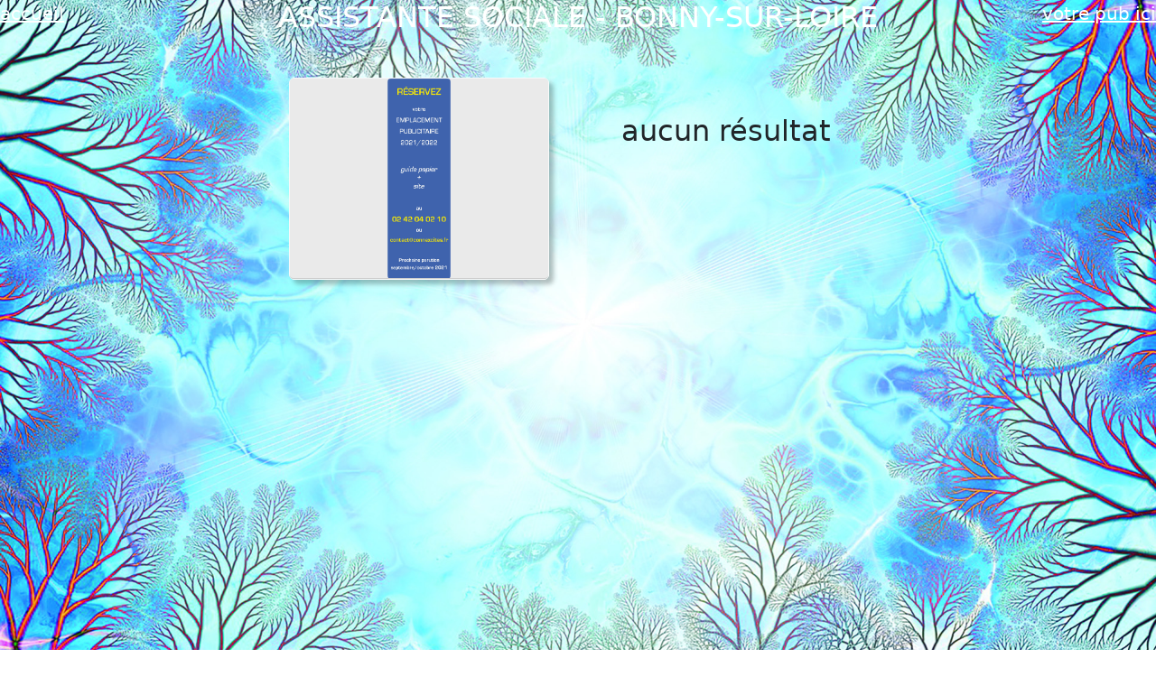

--- FILE ---
content_type: text/html; charset=UTF-8
request_url: https://www.connexcites.fr/assistante-sociale/bonny-sur-loire
body_size: 961
content:
<!doctype html>
<html lang="en">
<head>
	<meta charset="utf-8">
	<meta name="viewport" content="width=device-width, initial-scale=1, shrink-to-fit=no">
	<meta name="description" content="">
	<meta name="author" content="">
	<link rel="shortcut icon" type="image/png" href="/favicon.png"/>
	<link rel="icon" href="data:;base64,iVBORw0KGgo=">
	
	<title>ASSISTANTE SOCIALE - Bonny-sur-Loire</title>
	
	<link href="/vendor/twbs/bootstrap/dist/css/bootstrap.min.css" rel="stylesheet">
	<link href="/vendor/components/jqueryui/themes/base/jquery-ui.min.css" rel="stylesheet">
	<link href="/vendor/fortawesome/font-awesome/css/all.min.css" rel="stylesheet">
	    	    <link href="/assets/Tooltip-Title-Attribute-minimalTips/jquery.minimalTips.css" rel="stylesheet">
    	    	    	    <link href="/assets/front.css" rel="stylesheet">
    	        	    <link href="/assets/front/search.css" rel="stylesheet">
    	    	    	    <link href="/assets/front/search.dougal.css" rel="stylesheet">
    	    	
	<script src="/vendor/components/jquery/jquery.min.js"></script>
	<script src="/vendor/twbs/bootstrap/dist/js/bootstrap.min.js"></script>
	<script src="/vendor/components/jqueryui/jquery-ui.min.js"></script>
	<!--     <script src="../../assets/js/vendor/popper.min.js"></script> -->
	    	    <script src="/assets/Tooltip-Title-Attribute-minimalTips/jquery.minimalTips.nodefault.js"></script>
    	    	    		<script src="/assets/front.js"></script>
    	        		<script src="/assets/front/search.js"></script>
    	        	
</head>

<body class="front/search">

<main>
	<nav class="d-flex flex-column flex-md-row justify-content-between mb-3">
		<div class="flex-1 text-start"> <a class="top-link" href="/"> accueil </a> </div>
		<h1 class="text-center h1"> ASSISTANTE SOCIALE - Bonny-sur-Loire </h1>
		<div class="flex-1 text-center text-md-end"> <a class="top-link modal-open" href="/contact"> votre pub ici </a></div>
	</nav>
	
	<div class="d-flex w-100">
		<div class="w-100">
			<div class="d-flex flex-column flex-md-row justify-content-between">
				<div class="row m-auto">
					<div class="col m-auto">
		<div class="d-inline-block m-2 card border-light text-center">
			<div class="card-header ad d-flex justify-content-center align-items-center">
				<a class="modal-open" title="contact" href="/contact"> <img class="" src="/assets/front/no-ad.jpg" alt="contact" /> </a>
			</div>
		</div>
	</div>
						<div id="truc-centre" class="col m-5 w-100 justify-content-center">
						<h2>aucun résultat</h2>
					</div>
									</div>
			</div>
		</div>
	</div>
</main>

<div id="dialog" title="Title Box"></div>

<footer class="">
	<div class="container">
		<div class="row">
		
			<div class="col-md-4">
				<h5 class="mt-3"> Liens </h5>
									<a href="/"> Accueil </a> <br />
										<a href="/partenaires"> Partenaires </a> <br />
										<a href="/contact"> Contact </a> <br />
										<a href="/extranet"> Extranet </a> <br />
										<a href="https://www.dsconnectic.com/"> DS Connectic </a> <br />
						    	</div>

			<div class="col-md-4">
				<h5 class="mt-3"> Catégories </h5>
		    			    		<a href="https://www.connexcites.fr/assistante-sociale">ASSISTANTE SOCIALE</a> <br />
		    			    	</div>

			<div class="col-md-4">
				<h5 class="mt-3"> Villes </h5>
		    			    		<a href="https://www.connexcites.fr//bonny-sur-loire">Bonny-sur-Loire</a> <br />
		    			    	</div>

		</div>
	</div>
</footer>

</body>
</html>


--- FILE ---
content_type: text/css
request_url: https://www.connexcites.fr/assets/front/search.css
body_size: 714
content:
main {
	background-image: url('./background_search.jpg');
}


main nav .h1, 
main nav .h1 a,
main nav .h1 a:hover {
	flex: auto;
	padding-bottom: 1rem;
	line-height: 1.2;
	font-size: 2rem;
	color: white;
	text-decoration: none;
	text-transform: uppercase;
	text-shadow: 2px 2px 2px rgba(255, 255, 255, .25);
}

a.top-link {
	font-size: 20px;
	color: white;
}


.card {
	background: rgba(255, 255, 255, 0.9);
	width: 18rem;
	box-shadow: 5px 5px 5px rgba(0, 0, 0, .25);
	border-color: rgba(234, 234, 234, 1);
}
.card-header,
.card-title {
	white-space: nowrap;
	overflow: hidden;
	text-overflow: ellipsis;
}
.card-title a {
	color: orange;
	margin-bottom: .5rem;
	padding-bottom: .5rem;
}
.card-header {
	color: #268e93;
	vertical-align: middle;
	height: 3rem;
	background-color: rgba(234, 234, 234, 1);
	padding: .75rem 1.25rem;
	margin-bottom: 0;
	border-bottom: 1px solid rgba(0, 0, 0, .125)
}
.card-header span {
	color: #268e93;
	font-size: 1rem;
	font-weight: bold;
}
.card-footer {
	height: 3rem;
	padding: .25rem .25rem;
	background-color: rgba(234, 234, 234, 1);
	border-top: 1px solid rgba(0, 0, 0, .125)
}
.card-body {
	flex: 1 1 auto;
	padding-top: 1.25rem;
	padding-right: 0.25rem;
	padding-bottom: 1.25rem;
	padding-left: 0.25rem;
	background-color: rgb(245,245,245);
}


div.ad {
	 padding: 0;
	 height: 222px;
}
div.ad a img {
	max-width: 288px;
	max-height: 222px;
	border-radius: 0.25rem;
}
.card-header:first-child {
  border-radius: 0.25rem;
}



#MinimalTip {
  font-family: Helvetica, Sans-Serif;
  font-size: 20px;
  color: #EEE;
  background: #222;

  position: absolute;
  padding: 2px 5px;
  display: none;
  max-width: 260px;
  z-index: 3001; /* Aumente ou diminua se for necessário */

  box-shadow: 1px 1px 2px #000;
  filter: progid:DXImageTransform.Microsoft.Shadow(strength = 1, direction = 135, color = '#000000');
  opacity: 0.9;
  filter: alpha(opacity=90);
}
#MinimalTip.arrow-up:after, #MinimalTip.arrow-down:after,
#MinimalTip.arrow-up:before, #MinimalTip.arrow-down:before {
	width: 0;
	height: 0;
	position: absolute;
	content: '';
	left: 10px;
	display: none;
}


.btn-primary {
	color: #268e93;
	background-color: white;
	border-color: black;
}
.btn-primary:hover {
    color: #fff;
    background-color: orange;
    border-color: white;
}


--- FILE ---
content_type: text/css
request_url: https://www.connexcites.fr/assets/front/search.dougal.css
body_size: -135
content:
/* Seb ajout */



--- FILE ---
content_type: application/javascript
request_url: https://www.connexcites.fr/assets/front.js
body_size: 150
content:
$(function() {

	// modals
	$("a.modal-open").click(function() {
		var url = $(this).attr("href");
		$.ajax({
			url: url,
			success: function(data) {
				$("#dialog").dialog(
				{
					bgiframe: true,
					autoOpen: false,
					height: 'auto',
					width: 'auto',
					modal: true,
					draggable: false,
					show: {
						effect: "fade",
						duration: "fast"
					},
					hide: {
						effect: "fade",
						duration: "fast"
					}
				});
				var theDialog = $("#dialog").html(data).dialog("open");
				
				// handle close outside
				$('.ui-widget-overlay').click( function()
			    { 
			        theDialog.dialog('close'); 
			    }); 
			}
		});

		return false; // do not navigate do link
	});
	
});


--- FILE ---
content_type: application/javascript
request_url: https://www.connexcites.fr/assets/Tooltip-Title-Attribute-minimalTips/jquery.minimalTips.nodefault.js
body_size: 766
content:
/*===========================================
=            jQuery Minimal Tips            =
===========================================*/

/**
*
* http://www.vinicius-stutz.com/
* Version: 0.2 of 22 Nov 2013
* Copyright 2013 - Vinícius Stutz
* Licensed under the MIT license
*
* WHY?
*   - Because we need to work with ease light tooltips!
*
* HOW TO USE?
*   - Inside:
*       $(document).ready(function(){});
*   - Only do:
*       $.minimalTips();
*   - Put CSS file "jquery.minimalTips.css" in your code;
*   - Enjoy!
*
* Very easy to use! Too light to load (only 6 KB, this plugin and your style together)!
*
**/

// O código está comentado em português, mas é só porque eu sou brasileiro :-)

// modified by olaulau

$.minimalTips = function(){

  var xOffset = 20;
  var yOffset = 20;

  var posX;
  var posY;

  var largura;
  var altura;

  // Cuida do posicionamento
  function setPos(e){
    largura = $("#MinimalTip").width();
    altura = $("#MinimalTip").height();

    posX = ((e.pageX + largura + (yOffset*2)) > $(window).width()) ? e.pageX - (largura + 50) + yOffset : e.pageX + yOffset;

    if((e.pageY + altura + (xOffset*2)) > $(window).height()){
      posY = e.pageY - (altura + 40) + xOffset;
      $("#MinimalTip").removeClass('arrow-up');
      $("#MinimalTip").addClass('arrow-down');
    } else {
      posY = e.pageY + xOffset;
      $("#MinimalTip").removeClass('arrow-down');
      $("#MinimalTip").addClass('arrow-up');
    }

    $("#MinimalTip")
      .css("top", posY + "px")
      .css("left", posX + "px")
      .fadeIn("fast"); // Você também pode mudar a velocidade da transição
  }

  // Quando o cursor estiver sobre o elemento...
  $("a, .mintip").hover(function(e){

    if (this.title != "") {
		this.t = this.title;
	    this.title = "";
	    $("body").append("<div id='MinimalTip'>"+ this.t +"</div>");
	    setPos(e);
	}
  },

    function(){
	if (this.t != "") {
      this.title = this.t;
      $("#MinimalTip").remove();
	}
  });

  // Ao mover o cursor...
  $("a, .mintip").mousemove(function(e){ setPos(e); });

};

/*-----  End of jQuery Minimal Tips  ------*/
